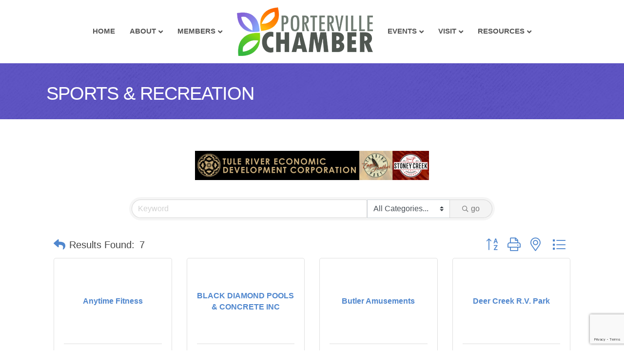

--- FILE ---
content_type: text/html; charset=utf-8
request_url: https://www.google.com/recaptcha/enterprise/anchor?ar=1&k=6LfI_T8rAAAAAMkWHrLP_GfSf3tLy9tKa839wcWa&co=aHR0cHM6Ly9idXNpbmVzcy5wb3J0ZXJ2aWxsZWNoYW1iZXIub3JnOjQ0Mw..&hl=en&v=PoyoqOPhxBO7pBk68S4YbpHZ&size=invisible&anchor-ms=20000&execute-ms=30000&cb=rh1a497kqjct
body_size: 48704
content:
<!DOCTYPE HTML><html dir="ltr" lang="en"><head><meta http-equiv="Content-Type" content="text/html; charset=UTF-8">
<meta http-equiv="X-UA-Compatible" content="IE=edge">
<title>reCAPTCHA</title>
<style type="text/css">
/* cyrillic-ext */
@font-face {
  font-family: 'Roboto';
  font-style: normal;
  font-weight: 400;
  font-stretch: 100%;
  src: url(//fonts.gstatic.com/s/roboto/v48/KFO7CnqEu92Fr1ME7kSn66aGLdTylUAMa3GUBHMdazTgWw.woff2) format('woff2');
  unicode-range: U+0460-052F, U+1C80-1C8A, U+20B4, U+2DE0-2DFF, U+A640-A69F, U+FE2E-FE2F;
}
/* cyrillic */
@font-face {
  font-family: 'Roboto';
  font-style: normal;
  font-weight: 400;
  font-stretch: 100%;
  src: url(//fonts.gstatic.com/s/roboto/v48/KFO7CnqEu92Fr1ME7kSn66aGLdTylUAMa3iUBHMdazTgWw.woff2) format('woff2');
  unicode-range: U+0301, U+0400-045F, U+0490-0491, U+04B0-04B1, U+2116;
}
/* greek-ext */
@font-face {
  font-family: 'Roboto';
  font-style: normal;
  font-weight: 400;
  font-stretch: 100%;
  src: url(//fonts.gstatic.com/s/roboto/v48/KFO7CnqEu92Fr1ME7kSn66aGLdTylUAMa3CUBHMdazTgWw.woff2) format('woff2');
  unicode-range: U+1F00-1FFF;
}
/* greek */
@font-face {
  font-family: 'Roboto';
  font-style: normal;
  font-weight: 400;
  font-stretch: 100%;
  src: url(//fonts.gstatic.com/s/roboto/v48/KFO7CnqEu92Fr1ME7kSn66aGLdTylUAMa3-UBHMdazTgWw.woff2) format('woff2');
  unicode-range: U+0370-0377, U+037A-037F, U+0384-038A, U+038C, U+038E-03A1, U+03A3-03FF;
}
/* math */
@font-face {
  font-family: 'Roboto';
  font-style: normal;
  font-weight: 400;
  font-stretch: 100%;
  src: url(//fonts.gstatic.com/s/roboto/v48/KFO7CnqEu92Fr1ME7kSn66aGLdTylUAMawCUBHMdazTgWw.woff2) format('woff2');
  unicode-range: U+0302-0303, U+0305, U+0307-0308, U+0310, U+0312, U+0315, U+031A, U+0326-0327, U+032C, U+032F-0330, U+0332-0333, U+0338, U+033A, U+0346, U+034D, U+0391-03A1, U+03A3-03A9, U+03B1-03C9, U+03D1, U+03D5-03D6, U+03F0-03F1, U+03F4-03F5, U+2016-2017, U+2034-2038, U+203C, U+2040, U+2043, U+2047, U+2050, U+2057, U+205F, U+2070-2071, U+2074-208E, U+2090-209C, U+20D0-20DC, U+20E1, U+20E5-20EF, U+2100-2112, U+2114-2115, U+2117-2121, U+2123-214F, U+2190, U+2192, U+2194-21AE, U+21B0-21E5, U+21F1-21F2, U+21F4-2211, U+2213-2214, U+2216-22FF, U+2308-230B, U+2310, U+2319, U+231C-2321, U+2336-237A, U+237C, U+2395, U+239B-23B7, U+23D0, U+23DC-23E1, U+2474-2475, U+25AF, U+25B3, U+25B7, U+25BD, U+25C1, U+25CA, U+25CC, U+25FB, U+266D-266F, U+27C0-27FF, U+2900-2AFF, U+2B0E-2B11, U+2B30-2B4C, U+2BFE, U+3030, U+FF5B, U+FF5D, U+1D400-1D7FF, U+1EE00-1EEFF;
}
/* symbols */
@font-face {
  font-family: 'Roboto';
  font-style: normal;
  font-weight: 400;
  font-stretch: 100%;
  src: url(//fonts.gstatic.com/s/roboto/v48/KFO7CnqEu92Fr1ME7kSn66aGLdTylUAMaxKUBHMdazTgWw.woff2) format('woff2');
  unicode-range: U+0001-000C, U+000E-001F, U+007F-009F, U+20DD-20E0, U+20E2-20E4, U+2150-218F, U+2190, U+2192, U+2194-2199, U+21AF, U+21E6-21F0, U+21F3, U+2218-2219, U+2299, U+22C4-22C6, U+2300-243F, U+2440-244A, U+2460-24FF, U+25A0-27BF, U+2800-28FF, U+2921-2922, U+2981, U+29BF, U+29EB, U+2B00-2BFF, U+4DC0-4DFF, U+FFF9-FFFB, U+10140-1018E, U+10190-1019C, U+101A0, U+101D0-101FD, U+102E0-102FB, U+10E60-10E7E, U+1D2C0-1D2D3, U+1D2E0-1D37F, U+1F000-1F0FF, U+1F100-1F1AD, U+1F1E6-1F1FF, U+1F30D-1F30F, U+1F315, U+1F31C, U+1F31E, U+1F320-1F32C, U+1F336, U+1F378, U+1F37D, U+1F382, U+1F393-1F39F, U+1F3A7-1F3A8, U+1F3AC-1F3AF, U+1F3C2, U+1F3C4-1F3C6, U+1F3CA-1F3CE, U+1F3D4-1F3E0, U+1F3ED, U+1F3F1-1F3F3, U+1F3F5-1F3F7, U+1F408, U+1F415, U+1F41F, U+1F426, U+1F43F, U+1F441-1F442, U+1F444, U+1F446-1F449, U+1F44C-1F44E, U+1F453, U+1F46A, U+1F47D, U+1F4A3, U+1F4B0, U+1F4B3, U+1F4B9, U+1F4BB, U+1F4BF, U+1F4C8-1F4CB, U+1F4D6, U+1F4DA, U+1F4DF, U+1F4E3-1F4E6, U+1F4EA-1F4ED, U+1F4F7, U+1F4F9-1F4FB, U+1F4FD-1F4FE, U+1F503, U+1F507-1F50B, U+1F50D, U+1F512-1F513, U+1F53E-1F54A, U+1F54F-1F5FA, U+1F610, U+1F650-1F67F, U+1F687, U+1F68D, U+1F691, U+1F694, U+1F698, U+1F6AD, U+1F6B2, U+1F6B9-1F6BA, U+1F6BC, U+1F6C6-1F6CF, U+1F6D3-1F6D7, U+1F6E0-1F6EA, U+1F6F0-1F6F3, U+1F6F7-1F6FC, U+1F700-1F7FF, U+1F800-1F80B, U+1F810-1F847, U+1F850-1F859, U+1F860-1F887, U+1F890-1F8AD, U+1F8B0-1F8BB, U+1F8C0-1F8C1, U+1F900-1F90B, U+1F93B, U+1F946, U+1F984, U+1F996, U+1F9E9, U+1FA00-1FA6F, U+1FA70-1FA7C, U+1FA80-1FA89, U+1FA8F-1FAC6, U+1FACE-1FADC, U+1FADF-1FAE9, U+1FAF0-1FAF8, U+1FB00-1FBFF;
}
/* vietnamese */
@font-face {
  font-family: 'Roboto';
  font-style: normal;
  font-weight: 400;
  font-stretch: 100%;
  src: url(//fonts.gstatic.com/s/roboto/v48/KFO7CnqEu92Fr1ME7kSn66aGLdTylUAMa3OUBHMdazTgWw.woff2) format('woff2');
  unicode-range: U+0102-0103, U+0110-0111, U+0128-0129, U+0168-0169, U+01A0-01A1, U+01AF-01B0, U+0300-0301, U+0303-0304, U+0308-0309, U+0323, U+0329, U+1EA0-1EF9, U+20AB;
}
/* latin-ext */
@font-face {
  font-family: 'Roboto';
  font-style: normal;
  font-weight: 400;
  font-stretch: 100%;
  src: url(//fonts.gstatic.com/s/roboto/v48/KFO7CnqEu92Fr1ME7kSn66aGLdTylUAMa3KUBHMdazTgWw.woff2) format('woff2');
  unicode-range: U+0100-02BA, U+02BD-02C5, U+02C7-02CC, U+02CE-02D7, U+02DD-02FF, U+0304, U+0308, U+0329, U+1D00-1DBF, U+1E00-1E9F, U+1EF2-1EFF, U+2020, U+20A0-20AB, U+20AD-20C0, U+2113, U+2C60-2C7F, U+A720-A7FF;
}
/* latin */
@font-face {
  font-family: 'Roboto';
  font-style: normal;
  font-weight: 400;
  font-stretch: 100%;
  src: url(//fonts.gstatic.com/s/roboto/v48/KFO7CnqEu92Fr1ME7kSn66aGLdTylUAMa3yUBHMdazQ.woff2) format('woff2');
  unicode-range: U+0000-00FF, U+0131, U+0152-0153, U+02BB-02BC, U+02C6, U+02DA, U+02DC, U+0304, U+0308, U+0329, U+2000-206F, U+20AC, U+2122, U+2191, U+2193, U+2212, U+2215, U+FEFF, U+FFFD;
}
/* cyrillic-ext */
@font-face {
  font-family: 'Roboto';
  font-style: normal;
  font-weight: 500;
  font-stretch: 100%;
  src: url(//fonts.gstatic.com/s/roboto/v48/KFO7CnqEu92Fr1ME7kSn66aGLdTylUAMa3GUBHMdazTgWw.woff2) format('woff2');
  unicode-range: U+0460-052F, U+1C80-1C8A, U+20B4, U+2DE0-2DFF, U+A640-A69F, U+FE2E-FE2F;
}
/* cyrillic */
@font-face {
  font-family: 'Roboto';
  font-style: normal;
  font-weight: 500;
  font-stretch: 100%;
  src: url(//fonts.gstatic.com/s/roboto/v48/KFO7CnqEu92Fr1ME7kSn66aGLdTylUAMa3iUBHMdazTgWw.woff2) format('woff2');
  unicode-range: U+0301, U+0400-045F, U+0490-0491, U+04B0-04B1, U+2116;
}
/* greek-ext */
@font-face {
  font-family: 'Roboto';
  font-style: normal;
  font-weight: 500;
  font-stretch: 100%;
  src: url(//fonts.gstatic.com/s/roboto/v48/KFO7CnqEu92Fr1ME7kSn66aGLdTylUAMa3CUBHMdazTgWw.woff2) format('woff2');
  unicode-range: U+1F00-1FFF;
}
/* greek */
@font-face {
  font-family: 'Roboto';
  font-style: normal;
  font-weight: 500;
  font-stretch: 100%;
  src: url(//fonts.gstatic.com/s/roboto/v48/KFO7CnqEu92Fr1ME7kSn66aGLdTylUAMa3-UBHMdazTgWw.woff2) format('woff2');
  unicode-range: U+0370-0377, U+037A-037F, U+0384-038A, U+038C, U+038E-03A1, U+03A3-03FF;
}
/* math */
@font-face {
  font-family: 'Roboto';
  font-style: normal;
  font-weight: 500;
  font-stretch: 100%;
  src: url(//fonts.gstatic.com/s/roboto/v48/KFO7CnqEu92Fr1ME7kSn66aGLdTylUAMawCUBHMdazTgWw.woff2) format('woff2');
  unicode-range: U+0302-0303, U+0305, U+0307-0308, U+0310, U+0312, U+0315, U+031A, U+0326-0327, U+032C, U+032F-0330, U+0332-0333, U+0338, U+033A, U+0346, U+034D, U+0391-03A1, U+03A3-03A9, U+03B1-03C9, U+03D1, U+03D5-03D6, U+03F0-03F1, U+03F4-03F5, U+2016-2017, U+2034-2038, U+203C, U+2040, U+2043, U+2047, U+2050, U+2057, U+205F, U+2070-2071, U+2074-208E, U+2090-209C, U+20D0-20DC, U+20E1, U+20E5-20EF, U+2100-2112, U+2114-2115, U+2117-2121, U+2123-214F, U+2190, U+2192, U+2194-21AE, U+21B0-21E5, U+21F1-21F2, U+21F4-2211, U+2213-2214, U+2216-22FF, U+2308-230B, U+2310, U+2319, U+231C-2321, U+2336-237A, U+237C, U+2395, U+239B-23B7, U+23D0, U+23DC-23E1, U+2474-2475, U+25AF, U+25B3, U+25B7, U+25BD, U+25C1, U+25CA, U+25CC, U+25FB, U+266D-266F, U+27C0-27FF, U+2900-2AFF, U+2B0E-2B11, U+2B30-2B4C, U+2BFE, U+3030, U+FF5B, U+FF5D, U+1D400-1D7FF, U+1EE00-1EEFF;
}
/* symbols */
@font-face {
  font-family: 'Roboto';
  font-style: normal;
  font-weight: 500;
  font-stretch: 100%;
  src: url(//fonts.gstatic.com/s/roboto/v48/KFO7CnqEu92Fr1ME7kSn66aGLdTylUAMaxKUBHMdazTgWw.woff2) format('woff2');
  unicode-range: U+0001-000C, U+000E-001F, U+007F-009F, U+20DD-20E0, U+20E2-20E4, U+2150-218F, U+2190, U+2192, U+2194-2199, U+21AF, U+21E6-21F0, U+21F3, U+2218-2219, U+2299, U+22C4-22C6, U+2300-243F, U+2440-244A, U+2460-24FF, U+25A0-27BF, U+2800-28FF, U+2921-2922, U+2981, U+29BF, U+29EB, U+2B00-2BFF, U+4DC0-4DFF, U+FFF9-FFFB, U+10140-1018E, U+10190-1019C, U+101A0, U+101D0-101FD, U+102E0-102FB, U+10E60-10E7E, U+1D2C0-1D2D3, U+1D2E0-1D37F, U+1F000-1F0FF, U+1F100-1F1AD, U+1F1E6-1F1FF, U+1F30D-1F30F, U+1F315, U+1F31C, U+1F31E, U+1F320-1F32C, U+1F336, U+1F378, U+1F37D, U+1F382, U+1F393-1F39F, U+1F3A7-1F3A8, U+1F3AC-1F3AF, U+1F3C2, U+1F3C4-1F3C6, U+1F3CA-1F3CE, U+1F3D4-1F3E0, U+1F3ED, U+1F3F1-1F3F3, U+1F3F5-1F3F7, U+1F408, U+1F415, U+1F41F, U+1F426, U+1F43F, U+1F441-1F442, U+1F444, U+1F446-1F449, U+1F44C-1F44E, U+1F453, U+1F46A, U+1F47D, U+1F4A3, U+1F4B0, U+1F4B3, U+1F4B9, U+1F4BB, U+1F4BF, U+1F4C8-1F4CB, U+1F4D6, U+1F4DA, U+1F4DF, U+1F4E3-1F4E6, U+1F4EA-1F4ED, U+1F4F7, U+1F4F9-1F4FB, U+1F4FD-1F4FE, U+1F503, U+1F507-1F50B, U+1F50D, U+1F512-1F513, U+1F53E-1F54A, U+1F54F-1F5FA, U+1F610, U+1F650-1F67F, U+1F687, U+1F68D, U+1F691, U+1F694, U+1F698, U+1F6AD, U+1F6B2, U+1F6B9-1F6BA, U+1F6BC, U+1F6C6-1F6CF, U+1F6D3-1F6D7, U+1F6E0-1F6EA, U+1F6F0-1F6F3, U+1F6F7-1F6FC, U+1F700-1F7FF, U+1F800-1F80B, U+1F810-1F847, U+1F850-1F859, U+1F860-1F887, U+1F890-1F8AD, U+1F8B0-1F8BB, U+1F8C0-1F8C1, U+1F900-1F90B, U+1F93B, U+1F946, U+1F984, U+1F996, U+1F9E9, U+1FA00-1FA6F, U+1FA70-1FA7C, U+1FA80-1FA89, U+1FA8F-1FAC6, U+1FACE-1FADC, U+1FADF-1FAE9, U+1FAF0-1FAF8, U+1FB00-1FBFF;
}
/* vietnamese */
@font-face {
  font-family: 'Roboto';
  font-style: normal;
  font-weight: 500;
  font-stretch: 100%;
  src: url(//fonts.gstatic.com/s/roboto/v48/KFO7CnqEu92Fr1ME7kSn66aGLdTylUAMa3OUBHMdazTgWw.woff2) format('woff2');
  unicode-range: U+0102-0103, U+0110-0111, U+0128-0129, U+0168-0169, U+01A0-01A1, U+01AF-01B0, U+0300-0301, U+0303-0304, U+0308-0309, U+0323, U+0329, U+1EA0-1EF9, U+20AB;
}
/* latin-ext */
@font-face {
  font-family: 'Roboto';
  font-style: normal;
  font-weight: 500;
  font-stretch: 100%;
  src: url(//fonts.gstatic.com/s/roboto/v48/KFO7CnqEu92Fr1ME7kSn66aGLdTylUAMa3KUBHMdazTgWw.woff2) format('woff2');
  unicode-range: U+0100-02BA, U+02BD-02C5, U+02C7-02CC, U+02CE-02D7, U+02DD-02FF, U+0304, U+0308, U+0329, U+1D00-1DBF, U+1E00-1E9F, U+1EF2-1EFF, U+2020, U+20A0-20AB, U+20AD-20C0, U+2113, U+2C60-2C7F, U+A720-A7FF;
}
/* latin */
@font-face {
  font-family: 'Roboto';
  font-style: normal;
  font-weight: 500;
  font-stretch: 100%;
  src: url(//fonts.gstatic.com/s/roboto/v48/KFO7CnqEu92Fr1ME7kSn66aGLdTylUAMa3yUBHMdazQ.woff2) format('woff2');
  unicode-range: U+0000-00FF, U+0131, U+0152-0153, U+02BB-02BC, U+02C6, U+02DA, U+02DC, U+0304, U+0308, U+0329, U+2000-206F, U+20AC, U+2122, U+2191, U+2193, U+2212, U+2215, U+FEFF, U+FFFD;
}
/* cyrillic-ext */
@font-face {
  font-family: 'Roboto';
  font-style: normal;
  font-weight: 900;
  font-stretch: 100%;
  src: url(//fonts.gstatic.com/s/roboto/v48/KFO7CnqEu92Fr1ME7kSn66aGLdTylUAMa3GUBHMdazTgWw.woff2) format('woff2');
  unicode-range: U+0460-052F, U+1C80-1C8A, U+20B4, U+2DE0-2DFF, U+A640-A69F, U+FE2E-FE2F;
}
/* cyrillic */
@font-face {
  font-family: 'Roboto';
  font-style: normal;
  font-weight: 900;
  font-stretch: 100%;
  src: url(//fonts.gstatic.com/s/roboto/v48/KFO7CnqEu92Fr1ME7kSn66aGLdTylUAMa3iUBHMdazTgWw.woff2) format('woff2');
  unicode-range: U+0301, U+0400-045F, U+0490-0491, U+04B0-04B1, U+2116;
}
/* greek-ext */
@font-face {
  font-family: 'Roboto';
  font-style: normal;
  font-weight: 900;
  font-stretch: 100%;
  src: url(//fonts.gstatic.com/s/roboto/v48/KFO7CnqEu92Fr1ME7kSn66aGLdTylUAMa3CUBHMdazTgWw.woff2) format('woff2');
  unicode-range: U+1F00-1FFF;
}
/* greek */
@font-face {
  font-family: 'Roboto';
  font-style: normal;
  font-weight: 900;
  font-stretch: 100%;
  src: url(//fonts.gstatic.com/s/roboto/v48/KFO7CnqEu92Fr1ME7kSn66aGLdTylUAMa3-UBHMdazTgWw.woff2) format('woff2');
  unicode-range: U+0370-0377, U+037A-037F, U+0384-038A, U+038C, U+038E-03A1, U+03A3-03FF;
}
/* math */
@font-face {
  font-family: 'Roboto';
  font-style: normal;
  font-weight: 900;
  font-stretch: 100%;
  src: url(//fonts.gstatic.com/s/roboto/v48/KFO7CnqEu92Fr1ME7kSn66aGLdTylUAMawCUBHMdazTgWw.woff2) format('woff2');
  unicode-range: U+0302-0303, U+0305, U+0307-0308, U+0310, U+0312, U+0315, U+031A, U+0326-0327, U+032C, U+032F-0330, U+0332-0333, U+0338, U+033A, U+0346, U+034D, U+0391-03A1, U+03A3-03A9, U+03B1-03C9, U+03D1, U+03D5-03D6, U+03F0-03F1, U+03F4-03F5, U+2016-2017, U+2034-2038, U+203C, U+2040, U+2043, U+2047, U+2050, U+2057, U+205F, U+2070-2071, U+2074-208E, U+2090-209C, U+20D0-20DC, U+20E1, U+20E5-20EF, U+2100-2112, U+2114-2115, U+2117-2121, U+2123-214F, U+2190, U+2192, U+2194-21AE, U+21B0-21E5, U+21F1-21F2, U+21F4-2211, U+2213-2214, U+2216-22FF, U+2308-230B, U+2310, U+2319, U+231C-2321, U+2336-237A, U+237C, U+2395, U+239B-23B7, U+23D0, U+23DC-23E1, U+2474-2475, U+25AF, U+25B3, U+25B7, U+25BD, U+25C1, U+25CA, U+25CC, U+25FB, U+266D-266F, U+27C0-27FF, U+2900-2AFF, U+2B0E-2B11, U+2B30-2B4C, U+2BFE, U+3030, U+FF5B, U+FF5D, U+1D400-1D7FF, U+1EE00-1EEFF;
}
/* symbols */
@font-face {
  font-family: 'Roboto';
  font-style: normal;
  font-weight: 900;
  font-stretch: 100%;
  src: url(//fonts.gstatic.com/s/roboto/v48/KFO7CnqEu92Fr1ME7kSn66aGLdTylUAMaxKUBHMdazTgWw.woff2) format('woff2');
  unicode-range: U+0001-000C, U+000E-001F, U+007F-009F, U+20DD-20E0, U+20E2-20E4, U+2150-218F, U+2190, U+2192, U+2194-2199, U+21AF, U+21E6-21F0, U+21F3, U+2218-2219, U+2299, U+22C4-22C6, U+2300-243F, U+2440-244A, U+2460-24FF, U+25A0-27BF, U+2800-28FF, U+2921-2922, U+2981, U+29BF, U+29EB, U+2B00-2BFF, U+4DC0-4DFF, U+FFF9-FFFB, U+10140-1018E, U+10190-1019C, U+101A0, U+101D0-101FD, U+102E0-102FB, U+10E60-10E7E, U+1D2C0-1D2D3, U+1D2E0-1D37F, U+1F000-1F0FF, U+1F100-1F1AD, U+1F1E6-1F1FF, U+1F30D-1F30F, U+1F315, U+1F31C, U+1F31E, U+1F320-1F32C, U+1F336, U+1F378, U+1F37D, U+1F382, U+1F393-1F39F, U+1F3A7-1F3A8, U+1F3AC-1F3AF, U+1F3C2, U+1F3C4-1F3C6, U+1F3CA-1F3CE, U+1F3D4-1F3E0, U+1F3ED, U+1F3F1-1F3F3, U+1F3F5-1F3F7, U+1F408, U+1F415, U+1F41F, U+1F426, U+1F43F, U+1F441-1F442, U+1F444, U+1F446-1F449, U+1F44C-1F44E, U+1F453, U+1F46A, U+1F47D, U+1F4A3, U+1F4B0, U+1F4B3, U+1F4B9, U+1F4BB, U+1F4BF, U+1F4C8-1F4CB, U+1F4D6, U+1F4DA, U+1F4DF, U+1F4E3-1F4E6, U+1F4EA-1F4ED, U+1F4F7, U+1F4F9-1F4FB, U+1F4FD-1F4FE, U+1F503, U+1F507-1F50B, U+1F50D, U+1F512-1F513, U+1F53E-1F54A, U+1F54F-1F5FA, U+1F610, U+1F650-1F67F, U+1F687, U+1F68D, U+1F691, U+1F694, U+1F698, U+1F6AD, U+1F6B2, U+1F6B9-1F6BA, U+1F6BC, U+1F6C6-1F6CF, U+1F6D3-1F6D7, U+1F6E0-1F6EA, U+1F6F0-1F6F3, U+1F6F7-1F6FC, U+1F700-1F7FF, U+1F800-1F80B, U+1F810-1F847, U+1F850-1F859, U+1F860-1F887, U+1F890-1F8AD, U+1F8B0-1F8BB, U+1F8C0-1F8C1, U+1F900-1F90B, U+1F93B, U+1F946, U+1F984, U+1F996, U+1F9E9, U+1FA00-1FA6F, U+1FA70-1FA7C, U+1FA80-1FA89, U+1FA8F-1FAC6, U+1FACE-1FADC, U+1FADF-1FAE9, U+1FAF0-1FAF8, U+1FB00-1FBFF;
}
/* vietnamese */
@font-face {
  font-family: 'Roboto';
  font-style: normal;
  font-weight: 900;
  font-stretch: 100%;
  src: url(//fonts.gstatic.com/s/roboto/v48/KFO7CnqEu92Fr1ME7kSn66aGLdTylUAMa3OUBHMdazTgWw.woff2) format('woff2');
  unicode-range: U+0102-0103, U+0110-0111, U+0128-0129, U+0168-0169, U+01A0-01A1, U+01AF-01B0, U+0300-0301, U+0303-0304, U+0308-0309, U+0323, U+0329, U+1EA0-1EF9, U+20AB;
}
/* latin-ext */
@font-face {
  font-family: 'Roboto';
  font-style: normal;
  font-weight: 900;
  font-stretch: 100%;
  src: url(//fonts.gstatic.com/s/roboto/v48/KFO7CnqEu92Fr1ME7kSn66aGLdTylUAMa3KUBHMdazTgWw.woff2) format('woff2');
  unicode-range: U+0100-02BA, U+02BD-02C5, U+02C7-02CC, U+02CE-02D7, U+02DD-02FF, U+0304, U+0308, U+0329, U+1D00-1DBF, U+1E00-1E9F, U+1EF2-1EFF, U+2020, U+20A0-20AB, U+20AD-20C0, U+2113, U+2C60-2C7F, U+A720-A7FF;
}
/* latin */
@font-face {
  font-family: 'Roboto';
  font-style: normal;
  font-weight: 900;
  font-stretch: 100%;
  src: url(//fonts.gstatic.com/s/roboto/v48/KFO7CnqEu92Fr1ME7kSn66aGLdTylUAMa3yUBHMdazQ.woff2) format('woff2');
  unicode-range: U+0000-00FF, U+0131, U+0152-0153, U+02BB-02BC, U+02C6, U+02DA, U+02DC, U+0304, U+0308, U+0329, U+2000-206F, U+20AC, U+2122, U+2191, U+2193, U+2212, U+2215, U+FEFF, U+FFFD;
}

</style>
<link rel="stylesheet" type="text/css" href="https://www.gstatic.com/recaptcha/releases/PoyoqOPhxBO7pBk68S4YbpHZ/styles__ltr.css">
<script nonce="ImoDGr5PA3-6U4QCl5k6bQ" type="text/javascript">window['__recaptcha_api'] = 'https://www.google.com/recaptcha/enterprise/';</script>
<script type="text/javascript" src="https://www.gstatic.com/recaptcha/releases/PoyoqOPhxBO7pBk68S4YbpHZ/recaptcha__en.js" nonce="ImoDGr5PA3-6U4QCl5k6bQ">
      
    </script></head>
<body><div id="rc-anchor-alert" class="rc-anchor-alert"></div>
<input type="hidden" id="recaptcha-token" value="[base64]">
<script type="text/javascript" nonce="ImoDGr5PA3-6U4QCl5k6bQ">
      recaptcha.anchor.Main.init("[\x22ainput\x22,[\x22bgdata\x22,\x22\x22,\[base64]/[base64]/bmV3IFpbdF0obVswXSk6Sz09Mj9uZXcgWlt0XShtWzBdLG1bMV0pOks9PTM/bmV3IFpbdF0obVswXSxtWzFdLG1bMl0pOks9PTQ/[base64]/[base64]/[base64]/[base64]/[base64]/[base64]/[base64]/[base64]/[base64]/[base64]/[base64]/[base64]/[base64]/[base64]\\u003d\\u003d\x22,\[base64]\\u003d\\u003d\x22,\x22IU3ChMKSOhJCLBnCk2LDkMKOw7zCvMOow4HCs8OwZMKjwpHDphTDsg7Dm2ImwrrDscKtTcK7EcKeLXkdwrMUwpA6eBjDqAl4w7nCsDfCl2R2wobDjTzDnUZUw5PDiGUOw7g7w67DrBzCiCQ/w6HCmHpjMGBtcWfDmCErL8OeTFXCg8OKW8OcwqVuDcK9wrDCtMOAw6TCpQXCnngZPCIaFU0/w6jDnztbWDXCu2hUwqbCgsOiw6ZiE8O/wpnDjGwxDsKQJC3CnF3CoV49wr/[base64]/DqxjDkkvClsO2wr9KOx7CqmMMwqZaw79fw6FcJMO1NR1aw5vCqMKQw63CljLCkgjCtHfClW7CthphV8OwKUdCKsKowr7DgRIrw7PCqjXDq8KXJsKKFUXDmcKWw5jCpyvDhTI+w5zCrhMRQ0Jnwr9YNMOJBsK3w5LCpn7CjVfCpcKNWMKwLxpeawwWw6/[base64]/Cp8K/w6YOwox4wr9pawLDoMKEPjcoBCHCqMKXGMOmwrDDgMOmcMKmw4IqAsK+wqw2wofCscK4cGNfwq0Xw59mwrEnw7XDpsKQccKSwpByQCTCpGM6w6QLfTsUwq0jw7TDkMO5wrbDtsK0w7wHwqRNDFHDhMKcwpfDuEXCisOjYsK0w4/ChcKnbcKHCsOkcSrDocK/dk7Dh8KhLsOxdmvCisOqd8OMw6pVQcKNw7TCuW17woQAfjs7wp7DsG3Ds8O9wq3DiMKsOx9/w4DDrMObwpnCm0HCpCFpwrVtRcOfRsOMwofCs8KUwqTChmrCqsO+f8KAN8KWwq7DpWVaYWF1RcKGVsKsHcKhwoDCuMONw4Ekw5pww6PCmCMfwpvCtUXDlXXClmrCpmoow63DnsKCB8KawplhTQk7wpXCuMOAM13CkURVwoMvw5NhPMKiUFIgRsK0Km/[base64]/CqcOhIMK6QMOlw41ywqnDpMOLw4/[base64]/DgyofwoR/wrhrGGxbwpbCs8KtPMOqWk7DqhUNwo3CqcKaw4PDuXVww5/DocK1dMKoXj9xTRvDgVcCecKew73DnH8aNH8kbTXCo3zDgDY3woY3HWLClBbDi3dZEcOCw6TCr0TCh8Kde04dw4dBZDxmw4DDscOxw7kkwp0Fw59gwqPDszciVVTCqmksacK1M8K/[base64]/Cr2EvO8KAw4gfwp/CqwVdwpnDjhPCiMO6wrTDqcOhw4PCnsKewq5ybsKODQvCqsOEM8KnW8Kpwpg/w6LDtVwEwq7Dtlt+w6XDiltBUiXDvnLCh8KqwonDqsOzw7ZgHANBw4fCmsKRXMK3w4lCwpTCkMOjw5XDosKFDsOUw5jDhX9yw58uTi0Uw4AUd8O/[base64]/[base64]/CpiJswolQw4FgZBdLw7pFwqAww7/DsUgXwqbCj8O8w4BtKsOAXsO1wpQTwpvCjSzDmMO9w5TDn8KJwoghSsOiw50jfsOswqjDgsK6wpVDdMOgwq5/[base64]/CksOGPsOQGmRTUsKjw7scw7nDhMOfcMOzXGTDuTvCq8K6NsOaA8Kwwpw+w6XCl3cKVcKSw7A5wqdzwpR9w61Lw5I7wqzDpMKldV3DoXAnZwvCjVvCnDs4dQkbw4kPwrfDlcOGwpAQTMOjOhYjJ8OMFMOtZ8KKwpg/w4pXfsKAXRw+w4bCj8ObwqHCoS9ucz7Ct0NTecK0LFDDjFLCqEDDv8KQdMOGw5fCpsOOcsO5aW7CkMOVwp1nw7ZLfcOrwqfDjgPCm8KfTzRVwoE/wrLDiSXCrRbCoQdcwrtCNEzCqMOdwrfCt8KjccKrw6XCoyjCjmEvTS7DvR4UYFV2woTCkcOCMcKHw7kew7nCrlLChsO8QWTCm8OKwrLCnH5tw7h6wqzCsEvDqsOLwrAtwrsrTCLDrjDDkcK/w486w4bCv8Ktwr/CrcKjJgYlwr7DoA1NGWnCvMOuNsO4JMOxwohVR8KxesKTwrkTKFB8PDB/woTDj1rCnmMPCcOCNXbDpcOVeWzCtsKoasOowpZ7X0nCohwvUwLCkzM3wo9AwofCv2onw6IhDsK+e3s0KcOpw4lVwrJVTBJPCMOpwo80RcKQWcKPeMO9bSLCpMOow4pDw6rDjMO1w6/DqcO4aDDDhMK7BsKuK8KdIWbDmgXDkMK7w5rClMO9w5o/w73DssKNwrrCt8OpRCVxLcKTw5x5wo/[base64]/Dh0Zlw6jDkMO6NsOaSMKjZCc0w50qwo/DusOxwqRYFsKRwqJcYcKcwo8Zw4k9IzElw7PCgcOiwqvCosO+f8Oxw7cuwojDo8OAwoZAwp4HworDkkoPRxrDjsOedcO6w4tfbsO7ScK5SmjDn8O3HW59wrbDlsKDOsK4NjzCnCHCvcK5FsK/DMKRBcOJw4tYwq7CkktKwqc/d8O6w4TCm8Ofdgxhw6/CisOja8KbckUKwp5vd8OzwpByGMOwF8OHwr4xw5nCq3EHfcK1JsKXGG7DosOpccOLw4vChwg3EH9XDEAYBwMtw4HCiyd8YMO0w4vDj8KWw63Dh8O+XsOIwpDDgsOHw5jDlixucMO3cCPDrMKMw4VSw7HDtMOxJsKuTDPDpifCi0Rtw5/CicK9wrppFW4oGsOsOE7ClcOMwqHDpFRif8OUaB/DmFVrw7DCn8KGQRrDpzR5w7/ClkHCtAJUP2nCshMxM1oWLsKww7vDtg/DucKofXUAwq9HwpvCvksdQ8KcOBrDmCAaw6rDrFgZQMOtw5TCvzpRXgbCtMOYdCQSYCXCrmMAwp1Fw7oMUGNbw74fKsOtScKBBHcFIAVFw6nDmcKrUDfCuAgeVQTCiGJEb8KYEMK/w6xgR1REw6Uvw6zCgTTCh8K5wo5GM2/DqMOGDyzCrS97w4JYAmNgDCQCwqXCnsOlwqTDmcK2wrvCkwbCvndiIMOSwqtFS8KtMGHDu0suwpnCkcK3wrXCgcOGw5DDrXHCphnDtMKbwp0lwo7DhcOGFkoXaMK+wp3Cl1fDsTLDiRXCm8KtYhRQFh4zTmgZw7oHw6B9wp/CqcKJwpdnw6TDnm/[base64]/DpQfCv8Oswr44MS8jw519woIuw4XDjHPDqQd0IcOSU31Lw6/CuWzCrcOXcsO6B8KsFcOlw7bCtMKuw6U3LzAsw4bDrsOrwrTDiMO6w61zR8KcVcOMw5R/woPDniHChsKdw5vChkHDrlRyMAfDr8Kxw48Mw5HDhXDCjcONXMOXFcKkw5bDrMOjw4F9wp/CvzTDqMKIw77Cl2bDhcOJMMOuOMK0aVLCiMK+a8K+FmNQw6luwqfDnHfDi8O9wrNVwqRSAkNew4TCucOww5vDn8Kqwr3DvsK/wrELwp4UYsKVUsOxwq7CgcKlw4vCjcKRwpINw6HDsy5Re3c0XsOrw5oGw4DCrlDDgQrDvMOawr3DpwvCosOiwpVJwpjDhW/DrGIow79XPcKmcsKbdH/Dq8K4wpsVJMKLDCoxdcKAwodtw5XCsmvDo8O9wq8/[base64]/RcKFDSgWXgzDkHPDucKMPk1Bw5vCunR0wrRMOA3DnXlzwpjDrRjCqQg/fR9Cw5nCkXpXccOewpcMwqrDhyI4w6PChT1GasOOA8KSGsOxL8OraVnCs3FAw43CkTHDrCt3Z8Kgw5EXwr7DiMO9dsOUDSLDmcOGbsKhaMKFw5jDpsO/[base64]/CvMKww6hMwqABw7Uuw4fDq3vDtVHDnhzDtzvCm8ObXsOZwqHCiMOFwqLDmMKCw6vDk1Q9NMOof3fDswM2w57CqWNPwqZHPlXCoh7Ckm/Cv8OieMOBVsOLXsO8Wz9mATcXwpFkVMK/w5/CuHkDw5QYwpPDv8KTZcOHw6FWw63CgSXClicVCj3Dl23CiTI/[base64]/Dt8KOw4d/IFjDrx5LDCQ0VxRCMMOgwrfDrMKqSMOtFkFoGRrCoMOldcKsIMK8woAvYcOewpFTGsKmw4EWMDgOKn05dXk8FsO+NQrDq0HCqVc1w6JDwpnCkcOxF0cww5tGfcKiwqXCkMK9w7rCjMOZw4fDnMOIBcOVwokSwofCpGjCmMKEPcOeW8K4VgzDlhZ/w7s4KcKfwoHCthZWw74mH8KlSwTDkcOTw6x1w7PCqmAMw4XCgH11wpnDqTcKwok1w7RuOjDCl8OtLsKrw6Aewq/Cr8KYw5nDm0nCnMOtNcKYwqrDoMOFU8OWwpPDsG/DpMOQOGHDjkZcUsOjwpDCgsKbDRkmw4FAwpRxEFQPH8OJwpfDnMOcwpfCiG/DksKGw7JpZRPCjMKcOcKxwpzCtHs0wqjCosKtw5gvNMOBwrxnSsOdAx/[base64]/DqQBEwpPDhB/CkCvDoMO5LMOIaMOVJEpjwodiwpkrw5DDnAhZTSohwq9xEMOmez8fwqDCums0HSrCqsO1bMOpwoxOw7bChsOJQ8Olw5fDlcK6WhTDhcKqW8Orw5/Dnl1Rwp0Yw7vDgsKSZFwuwr/DgyhTw4DCg1LDm2QCSHDChcKXw7DCthJ+w6fDlsKbBENFwqjDiQkyw7bClQ4Ew5nCu8OTdMObw6hvw5BtdcOsPDHDkMOyQMO/IA/Cok1yDzF8PnLChRVgOyvDpcOHUw80w7ocwpEzLWl2JMOTwrzCgHfCv8KlPRbCj8OxdX08w5EVwptiTMOrZcOZwptCwrXCmcK7woNewrVLwqkXRSLDtGrCjsKKJ2xsw77CrBfCs8KcwokIC8OPw5fCvHAqf8K/f1bCs8OvZcORw6cHw5R2w4UtwpkEI8OEXiAKwrI0w7vCrcOdZlwew6LCuGA5KMKfw5PDlcO4w7RHEnTDgMKNDMOjER3ClQ/DkRzDqsK+KSrCmxvCmk7Du8KGwpHCkEdKKXQhUAguUsKCS8KGw7HChXzDkWsOw4HCl2FdPVjDmifDkcOfwqvCuTYeecORwo0Bw5h1w7zDoMKGwqktRcOuASQ7woFow4zCjcKlciUtJgcGw6NXw6cnw5bCh3TCi8Krwo4EKcKfwovCnhHCnAjDl8KvQA/DrkFGAXbDssK/RyULfx/Do8OzRRF5Y8Otw6FvOsOpw7bDijTDvVc6w5VBM0tOw4oTHVvDgXrDvgLDiMOKw6bCtnwoOXbCtmYTw6rCosKGS0x/Nm7Dhj4nesOrwpTCqGLChD/CkMObwprDuTTCiGnDh8O1w4TDkcKvSMOjwoldA0sgdkHCiFDCuktBw6/Dv8OKVywSCcOCwpPCtx7CgTJaw6/DrkNDLcKWC3vDnivCnMKTcsO9JWfCnsORf8KHYsO6w5bDkn0VJTzCrj4Vw7Eiwp/[base64]/[base64]/w4YwMMO0UMKMNmPCi8KKSH3DisKLJXPDmcO5DyRNEzgMY8KUwqwMCXF3wol+EgvCi1E2CSRGYFoRYxrDusOTwr/CmMOFesO5QE/CmybDmsKLYMK8woHDhi8bMD4Mw6/[base64]/[base64]/F8O9w5DCjQbDkiBewpIkw5bCqMK6w7BDNVNoOcK7LMKbKcKDwrUBwr7Co8Ktw51HFB0OTMKXOhhUIFRtw4PDjBzCrWRQQwNlw67CmRwEw5/CjSgdw4bDtAzCqsKFesKwWWNOwqLDkcKfwoDDrMK6w7vDsMK0w4fDvMOFwovClUDDoilTw4YzwqLCk0zCucKtXnIHbUotwr4tYW5JwqEjK8OdNnxzUizCjcKEw5nDnsKsw6FKw45hwo9zVB/DqULClcOaVCxkw5ljfcOpVcOSwpYpM8KHwpoAwox3RUdvwrIZw6tlYcOYIz7CqzPCn352w77DicOCwr/CoMKHwpLDixfCrTnDgcK9YcOOw7bCiMKPRsOhw7fClAtIwqwUM8KJw4oOwr8xwrvCpMKiAMKxwrxkwpIKRSXDtsO4wqfDjzoiwqzDhMKnPsOqwpcgwpvDni/Du8KIw5HDv8KAI0TClwPDjsOTwrkhw6zDvsO7wqh4w5EqLEnDp0LDjXjCv8ORGMKkw7wubjPDqcObwpdYIBHDrcOUw4rDhjnCu8OgwoXDicOFUT9uYMKVB1DCvMOEw70ZbsK2w5J7wrAdw7nCl8OMEGnCvcKcTS1PXsOtw6prTmVtDE3CgwLDuHwWw5V/[base64]/[base64]/[base64]/[base64]/[base64]/CkBDCv8OdL8OAH1s/[base64]/DvE/[base64]/[base64]/Cvn/Dm8OHw7vDsjJMMMKqBArCpV/DmsOsw4bCoTY2a1bCrFTDssOBJsKWw7rCuArCvnbChChHw5XCjcKef0DCvCcdTR3Cl8One8KUMXfDv2DDqcKHQsOyG8OUw5TCrAUow5DCtcK1OgEBw7PCrSHDg212wolHwrPDuGFTPgLCvxXDgj80Jl7DrhXDgnnCnQXDo1IvNwRPL3/[base64]/[base64]/OsOpUGAEwobDj8OAw7/DssOYw50Zw4fDncO2LMKxw6jCt8OTUQ4qw5zDlG3Cnx/CmkHCpgvDqV7Cq0kvcUkbwohKwrzDrlNswqnDtsKpwp3CscOywo8dwql7RMOmwp1tLl8uw51/OsOswqxHw5UZHH0Lw4gcVgXCo8K6CQ18wpjDlAzDlMKdwonCrcKRwrHDgsKhGMObBcK7wq8DBiNECADCmcKQaMO/GsK0acKAwpbDn0vCmH/Ck2N+QA1rJMKQchPCgTTDhmrDucOTBcOnDsOCw6tOSlDDvcKkw7vDp8KYWMK2wrhIw6jDmkfCviF5N2l4w6jDosOAw7jCj8KEwq4aw7FFO8KsMnrClcK1w6I2wojCkU3Chl1jw6zDnXpgJsK/w7HCjEJMwoYiNcKsw5dPBxB2ZDMfZMK2QUA1WsOdwocNH3k8wpwJwpbCpcO5X8O8w4XDgSHDtMKjEcKLwo8dT8Kdw6BIw4oUf8OPO8O8YUPDu3PDsgLDjsKOIsOOw7tDVMKlw7lAUsOiK8KPXCrDi8OgXz/CgQ/DrMKeRXbCmgpCwpAuwrXCrMOTPTzDncKDw7hww6fCvGDDsCDDn8K/[base64]/Cr3ZeKSPDrMK/HQbCryEBAcOFw43DmcK8YU3Dv0XCuMKmO8ORD3nDmsOvIMOHwoTDlkZXwpfCo8OlOcKWOsOlw73CtgxZGAbDsTLDtE51w5Zaw5HDocKsWcKHQ8KUw5xBID4oworCosO6wqXCm8Opwox5EEEdXcONOcOVw6BFaQ4gwpxlw73CgcO0w7oAw4PDsTNGw4/Cq1UKwpTDocOFHiXDicOwwoMQw6TCu2jDk2PDqcKgwpJrwq3Crh3DlcO+w6hUScOWdi/DuMKZw4wZJ8OHCMO7wpl+wrF/AsOIwoQ0w5RbJk3CpjZIw7p9IgTClzNyNh/CogXCnUg6wqoFw5HCgERMQ8OHa8K/AinCgcOnwrXCs1NHwpPDicOIXsOzJ8KuJEQYwoHCosK7BMKhw594woViwrDCrDXDvXAyQFwxUsOzw4QcK8Obw7HCi8KCw5pkRTZswrrDuAfCqsKVfVh4JRfCvWXDgS80Pkl2w6LCpjVffMORTcKxPTvCnsOZw63DvT3DtsObD0/[base64]/DtBhyw6x9woF0w6PDjTMFw7rChnpMw67CpTrCilXCsB3Do8KAw6wNw73DscKrP0jDvHvDnx90KXvDqMOUwrnCv8OiAMKcw5kkwrPDsRosw4PClFtZJsKiw4DCiMK4MMKBwpJ0wqDCisOvWsK5w6vCv3XCt8KMJF96G1NWw5/CqxrChMKIwpVew7jCoMKSwpbCuMKww7oLJRE+wpBWwpFyHR0vQcKsJmfCnREIDsOewqccwrRVwp/[base64]/fTfDhsOFLWLCty7DoMKtKMOeYkAJwoTDqVwow5xdwrc8wq3DqzfDgsKIScK5wpwyF2A/IcKSTcKJAzfCsmJpwrAqelMww7rDqMK+SGbCjFDCocK2IUbDm8OJSB4hQcK6w63DmWVGw5bDhsK1wp7Ctkp2UsOmfSMwcg1bw40Td0R3S8KxwoVqZXd9bHPDs8Kbw53Cv8K+w6tadTogwq7CqjTCq0HDhsOPwpEyHcOgOVZnw4RSHMOTwp8GNsOPw44uwp/DiH7CvsOGMcOyUcKhHMKsY8KzRsOhwpQSFRTDl3TDvls/wpRKw5EhI1BnC8KrL8KSEcOCSMK/ccOyw7bDglfCucKRw64UfMOmbMOJw4AgKMKTQsOdwpvDjDcIwrUfSQLDvcKAUcOWHMK/[base64]/w6/DkQIpPsKJwprCgRRFP8KIw6xSEW3ChQZ+f2g0w6zDpsO2wonDhmzDmiNZEcOGXlJEwqPDj0BDwobDpwbCiFM1wo3CsgMcBDbDmU9xwovDpk/CvcKDwowAfsKaw5NECAPDhTrDul1/[base64]/[base64]/DusOkP8K/woQaw4Y8w6DCqMK2QnBSc0HDklpFwqXDvVxew7/Dh8KOZsKIBiLDqMOaRlfDm2gIXx/DjsK9wqhsQ8O1w5UEw4Ywwppbw7nDjsKiUcOVwrsCw4AqdcOqPcOcw4XDoMKxUmNaw47Cj0Q6dRFkTcK3SxJ/wqDDrnbCkRp9aMKiYsKjQgrCjQ/Du8Oow4vCiMKlw6F9Ek3CrkRzw4VqfiknP8KZTHFmKWnCsjg6TFd+E1tNehUhH0nCqCwLccOww4JYw4rDpMOTAsO4wqc/w6JdLHDDj8Opw4QfNR/[base64]/w77Cs8O3UE0BJcKKwqTDj8OKw5HDh8KtGQLCocOvw53ClVzDpS/[base64]/DqUYcwrBfwqwhw4vClsKnwqPDvMK9aMOEbXTDi03CrwY2JcOBDcK2TCgyw5XDpTV4bsKTw4h+wpcpwolzwrsYw6DDn8OCbcKhDsOZYXcfwrVBw4URw5DCknI5My7Dr1FLF2Blw6VOHhIgwohRWwfDvcOeG0AgSlUgw7jDhhcTVsO9wrYIw6nCp8OpDAtrw7/Dszlww7MAM3zCoWFIHMOAw41hw4zCiMOpZcOIHwXDjXZYwpnCjsKacXECw4DClEYLw4TDlnbDhsKPw5FTB8KewrgYT8OxckbDpW5+w4RNwqYlwpXCrmnDsMO3IwjCmGvDpF3DnhfCvR1RwqA0AnTCpVzDu1IlDMORw5nDkMKDUBrCoGAjw5/DrcOdw7BsFXDCq8KZfsKPf8Ocwo95DiDCjsKtbjzDu8KrB0wbTMO0wobCoRbCl8KFw6XCmyDDkCcBw5PDq8KPccKZw6DChsOww6rCp2PDrxcjHcOkCmvCoD/DlHEpK8KGCRczwqhvEB1FFcOiwq7CusKmVcOow4rDm3Qswqw/[base64]/DkXvDlDvCrMKUwp7CgDfDrMKdB8OIw6nCjmMYH8Krwr1PQcObeB9tXsKqw5IEwqZaw4/DvlcjwqjDtlhFUXkFMMKNCyYUKELCoFpWW0wPPhNNRgXDhyHDkgTCgijDqsKHNBzClwbDrGscw4TDnwYHwrwxw5vCjynDrVJtbGbCjlUjwrvDr2XDvcOSVWHDuGRAw6lNNl7DgMK7w7FKw7vDvAkpAl8WwpsRSsOSBiLCkcOow7wEZcKeGcKxw7A/wrpIwotrw4TCocKBehfCpQTCvcOCesKAw5hMw5jCqMOewqjDvgDCqgHDoSFqasKkwrgnw50iw6t+I8KeHcOdw4zDlsOLbEzCp33DhcK6w6vCrGjDssKywo5bw7Z6wqVuw5gTLMKEAH/CjMO8TXd7EsOgw6Z4aXcuw6ENw7HDnGtCKMOIwop4woRQCcO8c8Kxwr/DpMOheF/[base64]/esKxMsODw5A1w5wGIljCpDzCgcK5S8KjZko4w6tLP8OaDyTDvytQXcO3fcO2U8KPPsKrw4nDjsOhwrLDkcK/LMOPeMOZw4zCqWliwrbDgD/Ct8KMVErCkVcLLcO1W8OBwo/DvSsRRMKlK8OYw4RVYcOWbTM1dSPCjz0pwpbDlcKgw7c/wocfPARXBz/CulXDucK5w74LVnJGwpbDjjvDlHNYQAoDccORwpNvDhMoI8ODw6fDmcOCdsKgw6NULUIhIcOTw7U3MsOkw6vCisO0IMOyMgxYwq/CmH3DosK4KRzCiMKaXWdrwrnDnCTDqW/DlVEvw4JzwrAMw4hfwprCt1nCpy3DrFNGwqQEwrsvw5/ChMOIwrfDgsKvRU/CucOzRS9fw6BMwr1qwoxJw5guNXBCw77DjMOOw5PCmMK1woNvXhhywpJ7U1LCmMOWw7PCrMKfwro2wowzO2oXLQ93OHlLw6Jmwq/[base64]/Ds8KYFm3DhMKuL8OCAxkSBcKUWgRDRMO9w4YxwobCmUvDr0DDjDspbkcGQcOSwrXDl8KAP23CvsKDYsOpOcO7w7/DqjwHfnNZwpLDhsO8wpRDw6vDm3jCshDCmVQ8wq3DsUvCgxrCiWULw4UOOXIDwqXDiBvDvsO1w77Cu3PDu8OWH8KxFMKiw5USWns/wrpnw7AdFgnCoSzDkGLDth/DrQzCjsKWccKZw44owozDs0/DhcKkwqtewoHDusOiFXBXNsOrGsKswqA7woA/w5k+N2XDqz3DvMOUQizCnMO/f2FXw6ZLTsKRw7M1w7pneg40wpnDmQzDnSbDvcO9PsOTG07DthxOY8Kww4DDuMOtwojChhVkBjPDoGLCsMOrw5fDqA/CsCDCksKoXDjDs1LCggPDjz7DkR3Dh8OdwpNFWMKjZy7CkmkqXybChcOZwpRbwq0IY8O4wqNTwrDChMOUw64BwrbDgMKCw43CukjDpxRowo7DuC/CrytATUApcS0DwrF6HsOhwqd7wr9wwoLDhFTDsmEQXxp8w4zDkcOmJQ17wpzDhcKRwp/CrsKAIWrDqcOAY2XCmxnCgHPDtcOmw7jCkCxrwrAhcAxWG8K7KmvDlwV4XGrDscKRwo7Dk8KndjnDlsO6w68oJcOHw6fDusOlw4XDt8K3dsOZwqt/w4UowpbDisKDwr/DoMKtwo3DlsKjwpXCnnZNDB7Cv8OzRcKtF2xpwpd3wpLCkcKWw6LDiSLCtMKlwq/DoQtkIUUjAnLCmRDDsMOEw5s/[base64]/CsEp2w6odDcKkwrvDjUlqwrl6H0bDgxzCmsK/OUdZw4QtVcOywohwasOCw748HQ7CjHDCpkNkw7PDqcO8w7F8w5p9MQrDscOdw7zCrQ43wqjCky/[base64]/NzACwoQxw6kKw6Z/wrDCnATCosKSw7sRwrhnXsOzHivCix1Rwp/Ck8O6wrzCryDCpFgdQ8KLVcKqH8OJbMK0EEnCgCkDFDYxcEvDngh7wqnCnsO2H8KAw7QSV8OnB8K/EcKzWFAoa2Necw3CtWERwpxMw7zDjHlMaMKxw7HDl8OQBcKaw7ljJ38kGcO6wovCsTTDoT7CocKwfGBOwrwKwotpbcKSVT3Cj8O2w57CpjDCtWpFw5bDnGHDryTCuTlywrLDvcOIwp0ew6spd8KXK2TCr8OdLsOFwrDCtCQ0wq/CvcK9SwpBXMOJajsbcMOQOFjCgsKIwobDgV9vaB8cw47DncOMw7Aww67DmwvCg3VEw5DCiFRXwq4XERkFTRjCqMOuw5rDssKowqNvQTbCsRwNwrJBX8OWdcKFw4PDjRIlV2PCt2/DtXQPw4oyw7nDhhh4dkBiNMKLw49zw414wqQzw7rDuzbCsAXCnMKkwoDDuBR+NsKTwonDmhgjdcOGw7HDrcKXw5fDlWbCtVR/V8O5A8KEOsKQw5LCi8KIDRtYwpLCisO8eHxwMcKhP3bDvkwbw5lUZWA1U8OjeVLDlHrCkcOwA8OUXgnCgWovcsKXUcKPw47Dr1NrZ8OHwpPCpcKiw4nDlzhawqFxMMOMw6AWIHvDs0l/[base64]/Dgn5kwqVtw4LDrcKeaETCr2HCmsK1TMKwMcOuw4hqAMKILMKucWjCuilYD8O6wpHClh8dw4jDvcOndcK3TMKEQlp1w6xYw7hYw5gcOA0BeE/CsyLCgcOiFyc9wo7DrMOewojCrE0Jw7A4w5TDpijDrWE+wpvCgsKeEcOdIcOww4FcCMKvw44Ywr3Cs8KLQRoDJsOnL8KnwpLDlH0gwogFwrXCsE3Ds1FzCsKQw78gw54JAF3DosO/[base64]/JcK3wqRLOh7DssK4IGDCncOqMFtRcQTDr1PCtxc3w6oNKsOaVcOawqTCtcKoWRbDscObwqHCm8Klw51ywqJrQsKRw4/DhcKDw7jChVPCvcK/eCBtFi7DhMOFwqEKPxYuwrzDtE9+XcKww4EQWsKCY0jCugHCv1jDmx5SGiPCvsOzwr5XYMONEjTCucKKE2gPwp/DucKIwqTCnG/Dmm1Nw4IpfsKQO8OPfg8RwoXCtibDhsOfdFvDlnRRwonDgMKjwpIqLMO5M3LCmcKvW0DCgG92c8K6OcOMw4jDisKNa8K2MMOOFFd1wr7CksKbwqLDucKmDznDu8Ocw7RXesKmw6jDq8Oxw5ENHFbClMK6KVNiaRXDjMOyw4/ChsKtWVcsccKWJsOLwpkawoQfZyDCs8OjwqMTwq3ClXvCqF7DjsKTUMKefx4jIsOxwoY/wpjChC/CkcOJf8OTRTXDs8K7YsKcw7UiGBI6C1hKbMOXO17DqMOPTcOZw6DDsMKuNcOmw6AgwqbCoMKYw5cYw6YsIcObKCk/w4FuX8K4w7hJw58iw63DmsOfwpHCvBXDh8KHccKib39VTB94VMOCGsOQwpB7wpTDqcKDwoXCoMOOw7zDn3dZcD4QPw9nVwIyw5rCrsKLIcOoThnDomHClcO8wp/DnEXDpcOuwrAqFhvDlVJ2wrUFf8Ozw5srw6hsL3LCq8OrLsOtw70RTS03w7DChMOxBibCuMOywqDDjXrDpsOmGF4WwqoXw6IcdsKUwpdmFwLDmAQkwqkaRsO7WVHCgDPCjB3CkkVYLMKrN8KQecO1ecO/ScO3wpA9GS4rIDDCpMKtfjjCrsODw5LCuhPDnsO/w498GRrCszHDoUl5wo8gJ8KrSMOtwqNKDVYDasOnwr1YDMOhbE3DkR3CuRMqCWwnIMKQw7pcJsKZw6ZBwrFbwqbCsE9sw51XXCPCksOKK8OJXxnDoz8WNmbDsTDCgMK5WsKKNx4aFn7DlcOtw5DDnBvDnWUUw7/Cn3zCmsKLw7DCqMOoPMOswpvDo8K8Y1E8AcKgwoHDnGV6wqjDpBjDr8OiMlLDtw5GcWFrw47Cm3nDk8KKwpLDuT13wq0/wogqwqElL3HCilbCnMKKw53Di8OyYsKkQDttSgrCmcKKJSfCvGUvwpnDtXh9w5YtKXdnXw5dwr7CpsKoKgU8wqTCi3xCwowgwq3Ck8KZVS3Di8Kswr/DkmzDtTVbw4rCjsKzJcKewovCvcOcw5J6wrZTNcOhIcOQPcOWw5rCrMOww4/CnEfDuAPDmMOpE8Onw7zDs8OYScOYwpJ4RizClUjDt2dWw6rCnTtHwoXDosOSF8OcXsOrLDTDljvCu8OLL8O/w5dcw4XCr8KUwqjDqiM3AsKRBWXCmGjCt33ChWbDjnQnwrU7PsKrw57DrcKywqFUSEjCuE9oEFnCm8OoWsOBSyVDwohWc8OOXcO1wrjCqMOrMCnDhsKPwpnDkRk5wrTCssOBCsKfZsOBHA7Cj8OyY8KDegQbw5UPwrXCjsOwDsOOPsKfw5/CoifCtWwLw6TDkjTDng9BworCnyAPwqlUf28zw7kcw4N5H0XDhzXCm8Kmw7DCmHbCtcK4G8ODGAhNOMKTI8OwwrvDr2DCp8OQP8KyaDDDgMKgwqHDscKfND/CtMO7UMK3wrVnwpLDl8OYwojCgsOdTTXCoAfCncK1w6kUwofCrcKpPQIQKF1qwrLChwhTc3PCv1tnw4nDnsK/[base64]/[base64]/[base64]/[base64]/DuQh5w6TCtsKDw5oFw5rDmMOAwrvCncKwNTPCp0fCmTnDh8KIw6Zge8KDVMKHw7B+ITTCo23ChVoNwrBHNzvCn8K4w6DDlwkjKghvwo0YwoVWwok5OhjDmmzCp0ZPwopSw6A9w6tcw5LDjFfDkcK2wrPDkcKAWhltw6jDsg/Du8KPwpLCrRLCu1ZseUZAw63DmQ3DsUB0I8O8Z8Kqw5NpBMOTw7LDqsK7LcOKNGcjHCg5Z8KKR8KGwql7FUPCnsO1wqUnNCIBw6ByXxfDkWbDl3czw5jDmcKcGSDChTspeMOhJMKOw5bDmhEJw5pIw5rDkhhZFsOYwqHCvcOUwo/DjMKQwp1ZEMKIwqsawofDiTc8d38lBsKuwozDpMOUwq/[base64]/CmsO1w7XCpQLDnT51w7vDvXMQw7hdwrvDg8OhMlLCjcOFw4Bxwq/[base64]/[base64]/I8OzwqkIYhzDnB3Cm8O9c8OPG0kJw6fDocO0wrs/XMOswqptLcONw6dIO8KAw6VCTsK4WwVvwqpiw6TDgsORwqzCmcOpZ8O3wp/DnkkEw5XDlHLCqcK/U8KJA8O7w44VWcK2KMKww5MXEcO2w77DqMO5XgA8wqtmA8O7w5Fcw7Fyw6/[base64]/DjA4UM2hLLHMww5oSw53CrmPCh8OgwrDCpXQEwqPCrloow7DClDA+IR7Crl3DvsKmwqVyw4HCs8OHw77DoMKUw6tFagIsDcKVEGs0w4zCvMOIb8OIJcO3FcK0w7DClRMhOsO4YMO2wrFWw6nDnDLDsR/DucKhw6DCsmNFMMKGEUNrMAPCh8O4wroJw5DCksO3IVnDtxYcJcOdw51dw6Y5wrNkwo3DmsKDbknDgcKCwp/CmHbCocK7bcO5wrRkw5jDp27CtsKRGcKESk5iH8Kcwo7ChWtPW8OnQMOLwrphTMOFIwodIMOrZMOxw4rDmDVsE0sAw5vDrMKRSQHCjcKkw73DlBrCnVzDrU7CsDAewpTCrMKIw7/[base64]/DlltfBsOtwpvCt8KPIMKbAMO4w6Q5W8Kmw7BdcsOiwp7DhxHCncKADFDClMOqWMKlM8KEw5bDnsORMTvDm8Obw4PCmcOcXsOhwq3Dp8O8wopxwpYYUAwKw4EbU31pARHChFDCn8KrI8OZJ8KGw5c+LMOcOcKAw6kZwqXCqcKYw7nDmQ/Dp8O/a8KqZzdbZB7DnMOvH8OXw7jDusKxwopvw7bDkjgBK1/Cszkae3oPBVcAw5AqLsO1wrFCVR/DijHDhsOAwrVxwoBwJMKrG1DDiysqacK+UjZ0w63CkcOrR8KJR1R6w6hwJyjCkMKXYwLDqS9NwqvCv8K4w485wpnDrMKxUMOlTFLDpXfCsMOkw7PCvjsMw5/Ci8KQwr/CkQYiwokJw5sRdcOjN8KiwoDCpzV2w5ovwr/[base64]/[base64]/DjQ8tFcO4wr8pw4XDv8KjcjNPfcK3OQDDv0LDusOLVcKcNjnDusO0wpjDjETCqMK3LAg8w7J0WUXCgHcAwp15JMKfw5RlAcOgURXCjX9awoULw6vDmURQwp8UDMKXVhPCllbCtzRyCk9OwptJwobCi2lUwoZlw4c5XDbCpsO5QcOvwr/CoV4Jdg9wTxrDrsOWw7DDrMKaw6RPT8O+b09WwpXDkRRTw4fDqcKGGC3DtMKvwp8eIH3CmhlKw4YnwrfCnkgeaMOwRHhbwqkbGsKbw7Iewp9TAMKBesOHw6B0L1fCuVvClcKqdMKOScKxb8KQw53CosO1wq0yw7jCrlsRw7/CkSbDrDQQw7QJLMKFXxDCgMO8wq3DjMOyZcKwc8KhEF8awrR7wrgrCsOUw5/DrWHDuQB/H8KMLMKTwo3CrsKywq7DvcO+w5nCksKadMOsHhwuJcKQKGvCjcOqw6QUexpMAlPDosKQw5jCmRFNw6pfw4YNY17CqcOAw5zCmsK/w7tAKsKswq/[base64]/wojDtHNwVcKLVcKNdgHCp8ORA8OiTsKvwrFew4rCkUTCrsOJecKWZ8ODwowVNMK2w4hGw4XCnMOiWTAtbcKZwoplGsO+K3vDq8O/w6txb8OKwprCmTjDsVolwpEyw7RKecKjL8KTNzvChlYmf8O/wpHClcOBwrDDjsKEwoDCnDLCoDnDncKIw6rDj8Ocw7fCvQnCgsOGS8KAbifDiMO0wrfDqsOcw7DCncO4wqAIdsKyw613UVQFwoosw6YtIcK/wpfDlVrDk8K3w6rCvMOJU31qwotZwpHCmsKjw6cZCsKjAHjDh8KkwpnCosOdw5HCkj/Dm1vDp8OWw4rCt8OWwolbw7ZwGMKAw4Q/[base64]\\u003d\\u003d\x22],null,[\x22conf\x22,null,\x226LfI_T8rAAAAAMkWHrLP_GfSf3tLy9tKa839wcWa\x22,0,null,null,null,1,[21,125,63,73,95,87,41,43,42,83,102,105,109,121],[1017145,275],0,null,null,null,null,0,null,0,null,700,1,null,0,\[base64]/76lBhnEnQkZnOKMAhk\\u003d\x22,0,0,null,null,1,null,0,0,null,null,null,0],\x22https://business.portervillechamber.org:443\x22,null,[3,1,1],null,null,null,1,3600,[\x22https://www.google.com/intl/en/policies/privacy/\x22,\x22https://www.google.com/intl/en/policies/terms/\x22],\x22gfOUp7CLPIcqDMrEQT9fI1QheEm8H2Q0aJDdFe/f2NM\\u003d\x22,1,0,null,1,1768560009846,0,0,[86,73,50,91,2],null,[192,207],\x22RC-9UXR_lKNE6S5sw\x22,null,null,null,null,null,\x220dAFcWeA7-aWBYTvS_aAxuEmLBT0u6pqAU7IMJSzqQl8uvTfEj1m4C-bu6eofJ9vq__llRPpppuxz17BWXOUVKRTMjlVycpoVl0w\x22,1768642809752]");
    </script></body></html>